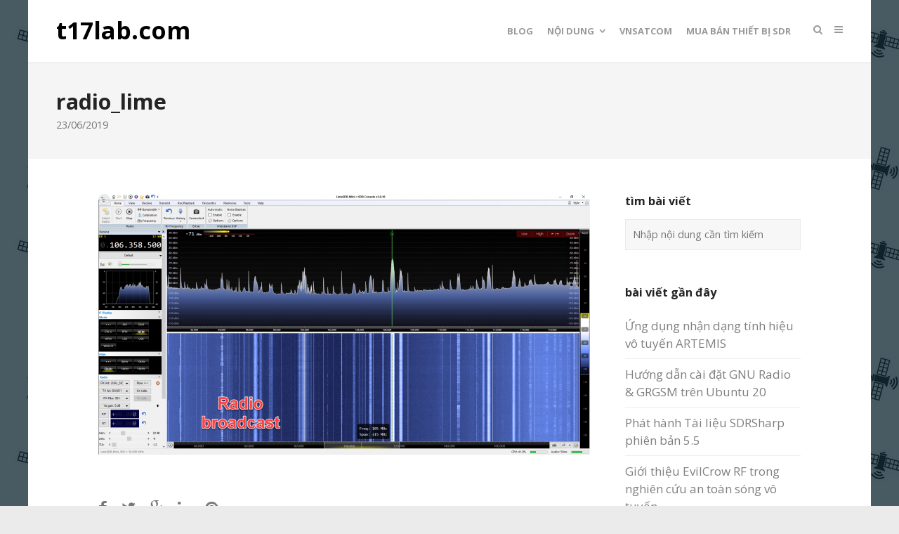

--- FILE ---
content_type: text/html; charset=UTF-8
request_url: https://www2.t17lab.com/blog/gioi-thieu-limesdr-mini/radio_lime/
body_size: 14107
content:


<!DOCTYPE html>
<html lang="en-US">
<head>
	<meta charset="UTF-8">
	<meta name="viewport" content="width=device-width, initial-scale=1">
	<meta name='robots' content='index, follow, max-image-preview:large, max-snippet:-1, max-video-preview:-1' />

	<!-- This site is optimized with the Yoast SEO plugin v26.8 - https://yoast.com/product/yoast-seo-wordpress/ -->
	<title>radio_lime - t17lab.com</title>
	<link rel="canonical" href="https://www2.t17lab.com/blog/gioi-thieu-limesdr-mini/radio_lime/" />
	<meta property="og:locale" content="en_US" />
	<meta property="og:type" content="article" />
	<meta property="og:title" content="radio_lime - t17lab.com" />
	<meta property="og:url" content="https://www2.t17lab.com/blog/gioi-thieu-limesdr-mini/radio_lime/" />
	<meta property="og:site_name" content="t17lab.com" />
	<meta property="og:image" content="https://www2.t17lab.com/blog/gioi-thieu-limesdr-mini/radio_lime" />
	<meta property="og:image:width" content="1920" />
	<meta property="og:image:height" content="1018" />
	<meta property="og:image:type" content="image/png" />
	<meta name="twitter:card" content="summary_large_image" />
	<script type="application/ld+json" class="yoast-schema-graph">{"@context":"https://schema.org","@graph":[{"@type":"WebPage","@id":"https://www2.t17lab.com/blog/gioi-thieu-limesdr-mini/radio_lime/","url":"https://www2.t17lab.com/blog/gioi-thieu-limesdr-mini/radio_lime/","name":"radio_lime - t17lab.com","isPartOf":{"@id":"https://www2.t17lab.com/#website"},"primaryImageOfPage":{"@id":"https://www2.t17lab.com/blog/gioi-thieu-limesdr-mini/radio_lime/#primaryimage"},"image":{"@id":"https://www2.t17lab.com/blog/gioi-thieu-limesdr-mini/radio_lime/#primaryimage"},"thumbnailUrl":"https://www2.t17lab.com/wp-content/uploads/2019/06/radio_lime.png","datePublished":"2019-06-23T05:54:26+00:00","breadcrumb":{"@id":"https://www2.t17lab.com/blog/gioi-thieu-limesdr-mini/radio_lime/#breadcrumb"},"inLanguage":"en-US","potentialAction":[{"@type":"ReadAction","target":["https://www2.t17lab.com/blog/gioi-thieu-limesdr-mini/radio_lime/"]}]},{"@type":"ImageObject","inLanguage":"en-US","@id":"https://www2.t17lab.com/blog/gioi-thieu-limesdr-mini/radio_lime/#primaryimage","url":"https://www2.t17lab.com/wp-content/uploads/2019/06/radio_lime.png","contentUrl":"https://www2.t17lab.com/wp-content/uploads/2019/06/radio_lime.png","width":1920,"height":1018},{"@type":"BreadcrumbList","@id":"https://www2.t17lab.com/blog/gioi-thieu-limesdr-mini/radio_lime/#breadcrumb","itemListElement":[{"@type":"ListItem","position":1,"name":"Home","item":"https://www2.t17lab.com/"},{"@type":"ListItem","position":2,"name":"Giới thiệu LimeSDR Mini","item":"https://www2.t17lab.com/blog/gioi-thieu-limesdr-mini/"},{"@type":"ListItem","position":3,"name":"radio_lime"}]},{"@type":"WebSite","@id":"https://www2.t17lab.com/#website","url":"https://www2.t17lab.com/","name":"t17lab.com","description":"T17 Laboratory","publisher":{"@id":"https://www2.t17lab.com/#organization"},"potentialAction":[{"@type":"SearchAction","target":{"@type":"EntryPoint","urlTemplate":"https://www2.t17lab.com/?s={search_term_string}"},"query-input":{"@type":"PropertyValueSpecification","valueRequired":true,"valueName":"search_term_string"}}],"inLanguage":"en-US"},{"@type":"Organization","@id":"https://www2.t17lab.com/#organization","name":"T17 Research Lab - T17lab.com","url":"https://www2.t17lab.com/","logo":{"@type":"ImageObject","inLanguage":"en-US","@id":"https://www2.t17lab.com/#/schema/logo/image/","url":"https://www2.t17lab.com/wp-content/uploads/2017/04/t17lab_social-e1491499704487.jpg","contentUrl":"https://www2.t17lab.com/wp-content/uploads/2017/04/t17lab_social-e1491499704487.jpg","width":800,"height":450,"caption":"T17 Research Lab - T17lab.com"},"image":{"@id":"https://www2.t17lab.com/#/schema/logo/image/"}}]}</script>
	<!-- / Yoast SEO plugin. -->


<link rel='dns-prefetch' href='//www2.t17lab.com' />
<link rel='dns-prefetch' href='//stats.wp.com' />
<link rel='dns-prefetch' href='//fonts.googleapis.com' />
<link rel="alternate" type="application/rss+xml" title="t17lab.com &raquo; Feed" href="https://www2.t17lab.com/feed/" />
<link rel="alternate" type="application/rss+xml" title="t17lab.com &raquo; Comments Feed" href="https://www2.t17lab.com/comments/feed/" />
<link rel="alternate" title="oEmbed (JSON)" type="application/json+oembed" href="https://www2.t17lab.com/wp-json/oembed/1.0/embed?url=https%3A%2F%2Fwww2.t17lab.com%2Fblog%2Fgioi-thieu-limesdr-mini%2Fradio_lime%2F" />
<link rel="alternate" title="oEmbed (XML)" type="text/xml+oembed" href="https://www2.t17lab.com/wp-json/oembed/1.0/embed?url=https%3A%2F%2Fwww2.t17lab.com%2Fblog%2Fgioi-thieu-limesdr-mini%2Fradio_lime%2F&#038;format=xml" />
<style id='wp-img-auto-sizes-contain-inline-css' type='text/css'>
img:is([sizes=auto i],[sizes^="auto," i]){contain-intrinsic-size:3000px 1500px}
/*# sourceURL=wp-img-auto-sizes-contain-inline-css */
</style>
<style id='wp-emoji-styles-inline-css' type='text/css'>

	img.wp-smiley, img.emoji {
		display: inline !important;
		border: none !important;
		box-shadow: none !important;
		height: 1em !important;
		width: 1em !important;
		margin: 0 0.07em !important;
		vertical-align: -0.1em !important;
		background: none !important;
		padding: 0 !important;
	}
/*# sourceURL=wp-emoji-styles-inline-css */
</style>
<style id='wp-block-library-inline-css' type='text/css'>
:root{--wp-block-synced-color:#7a00df;--wp-block-synced-color--rgb:122,0,223;--wp-bound-block-color:var(--wp-block-synced-color);--wp-editor-canvas-background:#ddd;--wp-admin-theme-color:#007cba;--wp-admin-theme-color--rgb:0,124,186;--wp-admin-theme-color-darker-10:#006ba1;--wp-admin-theme-color-darker-10--rgb:0,107,160.5;--wp-admin-theme-color-darker-20:#005a87;--wp-admin-theme-color-darker-20--rgb:0,90,135;--wp-admin-border-width-focus:2px}@media (min-resolution:192dpi){:root{--wp-admin-border-width-focus:1.5px}}.wp-element-button{cursor:pointer}:root .has-very-light-gray-background-color{background-color:#eee}:root .has-very-dark-gray-background-color{background-color:#313131}:root .has-very-light-gray-color{color:#eee}:root .has-very-dark-gray-color{color:#313131}:root .has-vivid-green-cyan-to-vivid-cyan-blue-gradient-background{background:linear-gradient(135deg,#00d084,#0693e3)}:root .has-purple-crush-gradient-background{background:linear-gradient(135deg,#34e2e4,#4721fb 50%,#ab1dfe)}:root .has-hazy-dawn-gradient-background{background:linear-gradient(135deg,#faaca8,#dad0ec)}:root .has-subdued-olive-gradient-background{background:linear-gradient(135deg,#fafae1,#67a671)}:root .has-atomic-cream-gradient-background{background:linear-gradient(135deg,#fdd79a,#004a59)}:root .has-nightshade-gradient-background{background:linear-gradient(135deg,#330968,#31cdcf)}:root .has-midnight-gradient-background{background:linear-gradient(135deg,#020381,#2874fc)}:root{--wp--preset--font-size--normal:16px;--wp--preset--font-size--huge:42px}.has-regular-font-size{font-size:1em}.has-larger-font-size{font-size:2.625em}.has-normal-font-size{font-size:var(--wp--preset--font-size--normal)}.has-huge-font-size{font-size:var(--wp--preset--font-size--huge)}.has-text-align-center{text-align:center}.has-text-align-left{text-align:left}.has-text-align-right{text-align:right}.has-fit-text{white-space:nowrap!important}#end-resizable-editor-section{display:none}.aligncenter{clear:both}.items-justified-left{justify-content:flex-start}.items-justified-center{justify-content:center}.items-justified-right{justify-content:flex-end}.items-justified-space-between{justify-content:space-between}.screen-reader-text{border:0;clip-path:inset(50%);height:1px;margin:-1px;overflow:hidden;padding:0;position:absolute;width:1px;word-wrap:normal!important}.screen-reader-text:focus{background-color:#ddd;clip-path:none;color:#444;display:block;font-size:1em;height:auto;left:5px;line-height:normal;padding:15px 23px 14px;text-decoration:none;top:5px;width:auto;z-index:100000}html :where(.has-border-color){border-style:solid}html :where([style*=border-top-color]){border-top-style:solid}html :where([style*=border-right-color]){border-right-style:solid}html :where([style*=border-bottom-color]){border-bottom-style:solid}html :where([style*=border-left-color]){border-left-style:solid}html :where([style*=border-width]){border-style:solid}html :where([style*=border-top-width]){border-top-style:solid}html :where([style*=border-right-width]){border-right-style:solid}html :where([style*=border-bottom-width]){border-bottom-style:solid}html :where([style*=border-left-width]){border-left-style:solid}html :where(img[class*=wp-image-]){height:auto;max-width:100%}:where(figure){margin:0 0 1em}html :where(.is-position-sticky){--wp-admin--admin-bar--position-offset:var(--wp-admin--admin-bar--height,0px)}@media screen and (max-width:600px){html :where(.is-position-sticky){--wp-admin--admin-bar--position-offset:0px}}

/*# sourceURL=wp-block-library-inline-css */
</style><style id='wp-block-code-inline-css' type='text/css'>
.wp-block-code{box-sizing:border-box}.wp-block-code code{
  /*!rtl:begin:ignore*/direction:ltr;display:block;font-family:inherit;overflow-wrap:break-word;text-align:initial;white-space:pre-wrap
  /*!rtl:end:ignore*/}
/*# sourceURL=https://www2.t17lab.com/wp-includes/blocks/code/style.min.css */
</style>
<style id='wp-block-paragraph-inline-css' type='text/css'>
.is-small-text{font-size:.875em}.is-regular-text{font-size:1em}.is-large-text{font-size:2.25em}.is-larger-text{font-size:3em}.has-drop-cap:not(:focus):first-letter{float:left;font-size:8.4em;font-style:normal;font-weight:100;line-height:.68;margin:.05em .1em 0 0;text-transform:uppercase}body.rtl .has-drop-cap:not(:focus):first-letter{float:none;margin-left:.1em}p.has-drop-cap.has-background{overflow:hidden}:root :where(p.has-background){padding:1.25em 2.375em}:where(p.has-text-color:not(.has-link-color)) a{color:inherit}p.has-text-align-left[style*="writing-mode:vertical-lr"],p.has-text-align-right[style*="writing-mode:vertical-rl"]{rotate:180deg}
/*# sourceURL=https://www2.t17lab.com/wp-includes/blocks/paragraph/style.min.css */
</style>
<style id='global-styles-inline-css' type='text/css'>
:root{--wp--preset--aspect-ratio--square: 1;--wp--preset--aspect-ratio--4-3: 4/3;--wp--preset--aspect-ratio--3-4: 3/4;--wp--preset--aspect-ratio--3-2: 3/2;--wp--preset--aspect-ratio--2-3: 2/3;--wp--preset--aspect-ratio--16-9: 16/9;--wp--preset--aspect-ratio--9-16: 9/16;--wp--preset--color--black: #000000;--wp--preset--color--cyan-bluish-gray: #abb8c3;--wp--preset--color--white: #ffffff;--wp--preset--color--pale-pink: #f78da7;--wp--preset--color--vivid-red: #cf2e2e;--wp--preset--color--luminous-vivid-orange: #ff6900;--wp--preset--color--luminous-vivid-amber: #fcb900;--wp--preset--color--light-green-cyan: #7bdcb5;--wp--preset--color--vivid-green-cyan: #00d084;--wp--preset--color--pale-cyan-blue: #8ed1fc;--wp--preset--color--vivid-cyan-blue: #0693e3;--wp--preset--color--vivid-purple: #9b51e0;--wp--preset--gradient--vivid-cyan-blue-to-vivid-purple: linear-gradient(135deg,rgb(6,147,227) 0%,rgb(155,81,224) 100%);--wp--preset--gradient--light-green-cyan-to-vivid-green-cyan: linear-gradient(135deg,rgb(122,220,180) 0%,rgb(0,208,130) 100%);--wp--preset--gradient--luminous-vivid-amber-to-luminous-vivid-orange: linear-gradient(135deg,rgb(252,185,0) 0%,rgb(255,105,0) 100%);--wp--preset--gradient--luminous-vivid-orange-to-vivid-red: linear-gradient(135deg,rgb(255,105,0) 0%,rgb(207,46,46) 100%);--wp--preset--gradient--very-light-gray-to-cyan-bluish-gray: linear-gradient(135deg,rgb(238,238,238) 0%,rgb(169,184,195) 100%);--wp--preset--gradient--cool-to-warm-spectrum: linear-gradient(135deg,rgb(74,234,220) 0%,rgb(151,120,209) 20%,rgb(207,42,186) 40%,rgb(238,44,130) 60%,rgb(251,105,98) 80%,rgb(254,248,76) 100%);--wp--preset--gradient--blush-light-purple: linear-gradient(135deg,rgb(255,206,236) 0%,rgb(152,150,240) 100%);--wp--preset--gradient--blush-bordeaux: linear-gradient(135deg,rgb(254,205,165) 0%,rgb(254,45,45) 50%,rgb(107,0,62) 100%);--wp--preset--gradient--luminous-dusk: linear-gradient(135deg,rgb(255,203,112) 0%,rgb(199,81,192) 50%,rgb(65,88,208) 100%);--wp--preset--gradient--pale-ocean: linear-gradient(135deg,rgb(255,245,203) 0%,rgb(182,227,212) 50%,rgb(51,167,181) 100%);--wp--preset--gradient--electric-grass: linear-gradient(135deg,rgb(202,248,128) 0%,rgb(113,206,126) 100%);--wp--preset--gradient--midnight: linear-gradient(135deg,rgb(2,3,129) 0%,rgb(40,116,252) 100%);--wp--preset--font-size--small: 13px;--wp--preset--font-size--medium: 20px;--wp--preset--font-size--large: 36px;--wp--preset--font-size--x-large: 42px;--wp--preset--spacing--20: 0.44rem;--wp--preset--spacing--30: 0.67rem;--wp--preset--spacing--40: 1rem;--wp--preset--spacing--50: 1.5rem;--wp--preset--spacing--60: 2.25rem;--wp--preset--spacing--70: 3.38rem;--wp--preset--spacing--80: 5.06rem;--wp--preset--shadow--natural: 6px 6px 9px rgba(0, 0, 0, 0.2);--wp--preset--shadow--deep: 12px 12px 50px rgba(0, 0, 0, 0.4);--wp--preset--shadow--sharp: 6px 6px 0px rgba(0, 0, 0, 0.2);--wp--preset--shadow--outlined: 6px 6px 0px -3px rgb(255, 255, 255), 6px 6px rgb(0, 0, 0);--wp--preset--shadow--crisp: 6px 6px 0px rgb(0, 0, 0);}:where(.is-layout-flex){gap: 0.5em;}:where(.is-layout-grid){gap: 0.5em;}body .is-layout-flex{display: flex;}.is-layout-flex{flex-wrap: wrap;align-items: center;}.is-layout-flex > :is(*, div){margin: 0;}body .is-layout-grid{display: grid;}.is-layout-grid > :is(*, div){margin: 0;}:where(.wp-block-columns.is-layout-flex){gap: 2em;}:where(.wp-block-columns.is-layout-grid){gap: 2em;}:where(.wp-block-post-template.is-layout-flex){gap: 1.25em;}:where(.wp-block-post-template.is-layout-grid){gap: 1.25em;}.has-black-color{color: var(--wp--preset--color--black) !important;}.has-cyan-bluish-gray-color{color: var(--wp--preset--color--cyan-bluish-gray) !important;}.has-white-color{color: var(--wp--preset--color--white) !important;}.has-pale-pink-color{color: var(--wp--preset--color--pale-pink) !important;}.has-vivid-red-color{color: var(--wp--preset--color--vivid-red) !important;}.has-luminous-vivid-orange-color{color: var(--wp--preset--color--luminous-vivid-orange) !important;}.has-luminous-vivid-amber-color{color: var(--wp--preset--color--luminous-vivid-amber) !important;}.has-light-green-cyan-color{color: var(--wp--preset--color--light-green-cyan) !important;}.has-vivid-green-cyan-color{color: var(--wp--preset--color--vivid-green-cyan) !important;}.has-pale-cyan-blue-color{color: var(--wp--preset--color--pale-cyan-blue) !important;}.has-vivid-cyan-blue-color{color: var(--wp--preset--color--vivid-cyan-blue) !important;}.has-vivid-purple-color{color: var(--wp--preset--color--vivid-purple) !important;}.has-black-background-color{background-color: var(--wp--preset--color--black) !important;}.has-cyan-bluish-gray-background-color{background-color: var(--wp--preset--color--cyan-bluish-gray) !important;}.has-white-background-color{background-color: var(--wp--preset--color--white) !important;}.has-pale-pink-background-color{background-color: var(--wp--preset--color--pale-pink) !important;}.has-vivid-red-background-color{background-color: var(--wp--preset--color--vivid-red) !important;}.has-luminous-vivid-orange-background-color{background-color: var(--wp--preset--color--luminous-vivid-orange) !important;}.has-luminous-vivid-amber-background-color{background-color: var(--wp--preset--color--luminous-vivid-amber) !important;}.has-light-green-cyan-background-color{background-color: var(--wp--preset--color--light-green-cyan) !important;}.has-vivid-green-cyan-background-color{background-color: var(--wp--preset--color--vivid-green-cyan) !important;}.has-pale-cyan-blue-background-color{background-color: var(--wp--preset--color--pale-cyan-blue) !important;}.has-vivid-cyan-blue-background-color{background-color: var(--wp--preset--color--vivid-cyan-blue) !important;}.has-vivid-purple-background-color{background-color: var(--wp--preset--color--vivid-purple) !important;}.has-black-border-color{border-color: var(--wp--preset--color--black) !important;}.has-cyan-bluish-gray-border-color{border-color: var(--wp--preset--color--cyan-bluish-gray) !important;}.has-white-border-color{border-color: var(--wp--preset--color--white) !important;}.has-pale-pink-border-color{border-color: var(--wp--preset--color--pale-pink) !important;}.has-vivid-red-border-color{border-color: var(--wp--preset--color--vivid-red) !important;}.has-luminous-vivid-orange-border-color{border-color: var(--wp--preset--color--luminous-vivid-orange) !important;}.has-luminous-vivid-amber-border-color{border-color: var(--wp--preset--color--luminous-vivid-amber) !important;}.has-light-green-cyan-border-color{border-color: var(--wp--preset--color--light-green-cyan) !important;}.has-vivid-green-cyan-border-color{border-color: var(--wp--preset--color--vivid-green-cyan) !important;}.has-pale-cyan-blue-border-color{border-color: var(--wp--preset--color--pale-cyan-blue) !important;}.has-vivid-cyan-blue-border-color{border-color: var(--wp--preset--color--vivid-cyan-blue) !important;}.has-vivid-purple-border-color{border-color: var(--wp--preset--color--vivid-purple) !important;}.has-vivid-cyan-blue-to-vivid-purple-gradient-background{background: var(--wp--preset--gradient--vivid-cyan-blue-to-vivid-purple) !important;}.has-light-green-cyan-to-vivid-green-cyan-gradient-background{background: var(--wp--preset--gradient--light-green-cyan-to-vivid-green-cyan) !important;}.has-luminous-vivid-amber-to-luminous-vivid-orange-gradient-background{background: var(--wp--preset--gradient--luminous-vivid-amber-to-luminous-vivid-orange) !important;}.has-luminous-vivid-orange-to-vivid-red-gradient-background{background: var(--wp--preset--gradient--luminous-vivid-orange-to-vivid-red) !important;}.has-very-light-gray-to-cyan-bluish-gray-gradient-background{background: var(--wp--preset--gradient--very-light-gray-to-cyan-bluish-gray) !important;}.has-cool-to-warm-spectrum-gradient-background{background: var(--wp--preset--gradient--cool-to-warm-spectrum) !important;}.has-blush-light-purple-gradient-background{background: var(--wp--preset--gradient--blush-light-purple) !important;}.has-blush-bordeaux-gradient-background{background: var(--wp--preset--gradient--blush-bordeaux) !important;}.has-luminous-dusk-gradient-background{background: var(--wp--preset--gradient--luminous-dusk) !important;}.has-pale-ocean-gradient-background{background: var(--wp--preset--gradient--pale-ocean) !important;}.has-electric-grass-gradient-background{background: var(--wp--preset--gradient--electric-grass) !important;}.has-midnight-gradient-background{background: var(--wp--preset--gradient--midnight) !important;}.has-small-font-size{font-size: var(--wp--preset--font-size--small) !important;}.has-medium-font-size{font-size: var(--wp--preset--font-size--medium) !important;}.has-large-font-size{font-size: var(--wp--preset--font-size--large) !important;}.has-x-large-font-size{font-size: var(--wp--preset--font-size--x-large) !important;}
/*# sourceURL=global-styles-inline-css */
</style>

<style id='classic-theme-styles-inline-css' type='text/css'>
/*! This file is auto-generated */
.wp-block-button__link{color:#fff;background-color:#32373c;border-radius:9999px;box-shadow:none;text-decoration:none;padding:calc(.667em + 2px) calc(1.333em + 2px);font-size:1.125em}.wp-block-file__button{background:#32373c;color:#fff;text-decoration:none}
/*# sourceURL=/wp-includes/css/classic-themes.min.css */
</style>
<link rel='stylesheet' id='create-fonts-css' href='//fonts.googleapis.com/css?family=Montserrat%3A400%2C700%7COpen+Sans%3A300%2C400%2C700%2C300italic%2C400italic%2C700italic&#038;subset=latin%2Clatin-ext' type='text/css' media='all' />
<link rel='stylesheet' id='spba-animate-css' href='https://www2.t17lab.com/wp-content/themes/themetrust-create/css/animate.min.css?ver=1.0' type='text/css' media='all' />
<link rel='stylesheet' id='jquery-background-video-css' href='https://www2.t17lab.com/wp-content/themes/themetrust-create/css/jquery.background-video.css?ver=6.9' type='text/css' media='all' />
<link rel='stylesheet' id='so_video_background-css' href='https://www2.t17lab.com/wp-content/themes/themetrust-create/css/so_video_background.css?ver=6.9' type='text/css' media='all' />
<link rel='stylesheet' id='create-style-css' href='https://www2.t17lab.com/wp-content/themes/themetrust-create/style.css?ver=5' type='text/css' media='all' />
<link rel='stylesheet' id='create-owl-carousel-css' href='https://www2.t17lab.com/wp-content/themes/themetrust-create/css/owl.carousel.css?ver=1.3.3' type='text/css' media='all' />
<link rel='stylesheet' id='create-owl-theme-css' href='https://www2.t17lab.com/wp-content/themes/themetrust-create/css/owl.theme.css?ver=1.3.3' type='text/css' media='all' />
<link rel='stylesheet' id='create-prettyphoto-css' href='https://www2.t17lab.com/wp-content/themes/themetrust-create/css/prettyPhoto.css?ver=3.1.6' type='text/css' media='all' />
<link rel='stylesheet' id='superfish-css' href='https://www2.t17lab.com/wp-content/themes/themetrust-create/css/superfish.css?ver=1.7.5' type='text/css' media='all' />
<link rel='stylesheet' id='create-font-awesome-css' href='https://www2.t17lab.com/wp-content/themes/themetrust-create/css/font-awesome.min.css?ver=4.0.3' type='text/css' media='all' />
<script type="text/javascript" src="https://www2.t17lab.com/wp-includes/js/jquery/jquery.min.js?ver=3.7.1" id="jquery-core-js"></script>
<script type="text/javascript" src="https://www2.t17lab.com/wp-includes/js/jquery/jquery-migrate.min.js?ver=3.4.1" id="jquery-migrate-js"></script>
<script type="text/javascript" src="https://www2.t17lab.com/wp-content/themes/themetrust-create/js/imagesloaded.js?ver=3.1.6" id="create-imagesloaded-js"></script>
<link rel="https://api.w.org/" href="https://www2.t17lab.com/wp-json/" /><link rel="alternate" title="JSON" type="application/json" href="https://www2.t17lab.com/wp-json/wp/v2/media/2830" /><link rel="EditURI" type="application/rsd+xml" title="RSD" href="https://www2.t17lab.com/xmlrpc.php?rsd" />
<meta name="generator" content="WordPress 6.9" />
<link rel='shortlink' href='https://www2.t17lab.com/?p=2830' />
	<style>img#wpstats{display:none}</style>
							<link rel="shortcut icon" href="https://www2.t17lab.com/wp-content/uploads/2018/11/favicon-96x96.png" />
		
		<!--[if IE 8]>
		<link rel="stylesheet" href="https://www2.t17lab.com/wp-content/themes/themetrust-create/css/ie8.css" type="text/css" media="screen" />
		<![endif]-->
		<!--[if IE]><script src="http://html5shiv.googlecode.com/svn/trunk/html5.js"></script><![endif]-->

		
		<style>

							body #primary header.main .inner { text-align: left; }
			
			
			
			
						.entry-content a, .entry-content a:visited { color: #0033aa; }
			
			
			
			
			
						#site-header.sticky, #site-header.sticky .header-search { background-color: #2a4849; }
			
			
			
			
			
			
							#site-header.sticky .header-search *,
				#site-header.sticky #search-toggle-close,
				.sticky .main-nav ul li,
				.sticky .secondary-nav span,
				.sticky .secondary-nav a { color: #ffffff !important; }
			
			
			
			
			
			
							.main-nav ul.sf-menu li ul { background-color: #2a4849; }
			
							.main-nav ul ul li, .sticky .main-nav ul ul li { color: #ffffff !important; }
			
			
			
			
			
			
			
			
							#scroll-to-top { background-color: #fde134; }
			
							#scroll-to-top { color: #383838; }
			
			
			
			
			
			
			
			

		
			
							#site-header.main.light #logo .site-title img { max-width: 70px; }
			
							#logo .site-title.sticky img { max-width: 75px; }
			
			
			
		
			
			
			
		
			
			
			
		
		
		</style>

					
					<style type="text/css">p { 
						 font-size: 17px;					}</style>

									
					<style type="text/css">li { 
						 font-size: 17px;					}</style>

				<style type="text/css" id="custom-background-css">
body.custom-background { background-image: url("https://www2.t17lab.com/wp-content/uploads/2019/05/1737314.png"); background-position: left top; background-size: auto; background-repeat: repeat; background-attachment: scroll; }
</style>
	<link rel="icon" href="https://www2.t17lab.com/wp-content/uploads/2017/08/8ead59_5436e1039cb2444e8c242445ab3bba8ac.jpg" sizes="32x32" />
<link rel="icon" href="https://www2.t17lab.com/wp-content/uploads/2017/08/8ead59_5436e1039cb2444e8c242445ab3bba8ac.jpg" sizes="192x192" />
<link rel="apple-touch-icon" href="https://www2.t17lab.com/wp-content/uploads/2017/08/8ead59_5436e1039cb2444e8c242445ab3bba8ac.jpg" />
<meta name="msapplication-TileImage" content="https://www2.t17lab.com/wp-content/uploads/2017/08/8ead59_5436e1039cb2444e8c242445ab3bba8ac.jpg" />

</head>

<body class="attachment wp-singular attachment-template-default single single-attachment postid-2830 attachmentid-2830 attachment-png custom-background wp-theme-themetrust-create chrome osx boxed top-header inline-header sticky-header">
		
		<!-- Slide Panel -->
	<div id="slide-panel">
		<div class="hidden-scroll">
			<div class="inner has-mobile-menu">
				<nav id="slide-main-menu" class="menu-main-container"><ul id="menu-main" class="collapse sidebar"><li id="menu-item-3119" class="menu-item menu-item-type-post_type menu-item-object-page menu-item-3119"><a href="https://www2.t17lab.com/blog/">Blog</a></li>
<li id="menu-item-3104" class="menu-item menu-item-type-custom menu-item-object-custom menu-item-has-children menu-item-3104"><a href="#">Nội dung</a>
<ul class="sub-menu">
	<li id="menu-item-3109" class="menu-item menu-item-type-custom menu-item-object-custom menu-item-has-children menu-item-3109"><a href="#">Bài viết chuyên đề</a>
	<ul class="sub-menu">
		<li id="menu-item-3105" class="menu-item menu-item-type-post_type menu-item-object-post menu-item-3105"><a href="https://www2.t17lab.com/blog/tong-quan-software-defined-radio-sdr/">Tổng quan software defined radio (SDR)</a></li>
		<li id="menu-item-3106" class="menu-item menu-item-type-taxonomy menu-item-object-post_tag menu-item-3106"><a href="https://www2.t17lab.com/blog/tag/ads-b/">Vô tuyến hàng không</a></li>
		<li id="menu-item-3107" class="menu-item menu-item-type-taxonomy menu-item-object-post_tag menu-item-3107"><a href="https://www2.t17lab.com/blog/tag/gsm/">Mạng viễn thông GSM</a></li>
		<li id="menu-item-3108" class="menu-item menu-item-type-taxonomy menu-item-object-post_tag menu-item-3108"><a href="https://www2.t17lab.com/blog/tag/phan-mem-sdr/">Phần mềm SDR</a></li>
	</ul>
</li>
	<li id="menu-item-3110" class="menu-item menu-item-type-custom menu-item-object-custom menu-item-has-children menu-item-3110"><a href="#">Tài liệu &#8211; Phần mềm</a>
	<ul class="sub-menu">
		<li id="menu-item-3382" class="menu-item menu-item-type-custom menu-item-object-custom menu-item-3382"><a href="https://gitlab.com/t17lab/">Gitlab</a></li>
		<li id="menu-item-3111" class="menu-item menu-item-type-custom menu-item-object-custom menu-item-3111"><a href="https://node1.t17lab.com/s/WF9RZReT8tRKjxo">Tài liệu</a></li>
		<li id="menu-item-3112" class="menu-item menu-item-type-custom menu-item-object-custom menu-item-3112"><a href="https://node1.t17lab.com/s/WF9RZReT8tRKjxo?path=%2FSDR%2Ftools">Phần mềm</a></li>
		<li id="menu-item-3113" class="menu-item menu-item-type-post_type menu-item-object-page menu-item-3113"><a href="https://www2.t17lab.com/preference/">Nguồn tham khảo</a></li>
	</ul>
</li>
	<li id="menu-item-3117" class="menu-item menu-item-type-custom menu-item-object-custom menu-item-has-children menu-item-3117"><a href="#">Thông tin</a>
	<ul class="sub-menu">
		<li id="menu-item-3118" class="menu-item menu-item-type-post_type menu-item-object-page menu-item-3118"><a href="https://www2.t17lab.com/projects/">Dự án</a></li>
	</ul>
</li>
</ul>
</li>
<li id="menu-item-3120" class="menu-item menu-item-type-custom menu-item-object-custom menu-item-3120"><a target="_blank" href="https://vnsatcom.t17lab.com/">VNSATCOM</a></li>
<li id="menu-item-3114" class="menu-item menu-item-type-post_type menu-item-object-page menu-item-3114"><a href="https://www2.t17lab.com/mua-ban-thiet-bi-sdr/">Mua bán thiết bị SDR</a></li>
</ul></nav>
				<nav id="slide-mobile-menu" class="menu-main-container"><ul id="menu-main-1" class="collapse sidebar"><li class="menu-item menu-item-type-post_type menu-item-object-page menu-item-3119"><a href="https://www2.t17lab.com/blog/">Blog</a></li>
<li class="menu-item menu-item-type-custom menu-item-object-custom menu-item-has-children menu-item-3104"><a href="#">Nội dung</a>
<ul class="sub-menu">
	<li class="menu-item menu-item-type-custom menu-item-object-custom menu-item-has-children menu-item-3109"><a href="#">Bài viết chuyên đề</a>
	<ul class="sub-menu">
		<li class="menu-item menu-item-type-post_type menu-item-object-post menu-item-3105"><a href="https://www2.t17lab.com/blog/tong-quan-software-defined-radio-sdr/">Tổng quan software defined radio (SDR)</a></li>
		<li class="menu-item menu-item-type-taxonomy menu-item-object-post_tag menu-item-3106"><a href="https://www2.t17lab.com/blog/tag/ads-b/">Vô tuyến hàng không</a></li>
		<li class="menu-item menu-item-type-taxonomy menu-item-object-post_tag menu-item-3107"><a href="https://www2.t17lab.com/blog/tag/gsm/">Mạng viễn thông GSM</a></li>
		<li class="menu-item menu-item-type-taxonomy menu-item-object-post_tag menu-item-3108"><a href="https://www2.t17lab.com/blog/tag/phan-mem-sdr/">Phần mềm SDR</a></li>
	</ul>
</li>
	<li class="menu-item menu-item-type-custom menu-item-object-custom menu-item-has-children menu-item-3110"><a href="#">Tài liệu &#8211; Phần mềm</a>
	<ul class="sub-menu">
		<li class="menu-item menu-item-type-custom menu-item-object-custom menu-item-3382"><a href="https://gitlab.com/t17lab/">Gitlab</a></li>
		<li class="menu-item menu-item-type-custom menu-item-object-custom menu-item-3111"><a href="https://node1.t17lab.com/s/WF9RZReT8tRKjxo">Tài liệu</a></li>
		<li class="menu-item menu-item-type-custom menu-item-object-custom menu-item-3112"><a href="https://node1.t17lab.com/s/WF9RZReT8tRKjxo?path=%2FSDR%2Ftools">Phần mềm</a></li>
		<li class="menu-item menu-item-type-post_type menu-item-object-page menu-item-3113"><a href="https://www2.t17lab.com/preference/">Nguồn tham khảo</a></li>
	</ul>
</li>
	<li class="menu-item menu-item-type-custom menu-item-object-custom menu-item-has-children menu-item-3117"><a href="#">Thông tin</a>
	<ul class="sub-menu">
		<li class="menu-item menu-item-type-post_type menu-item-object-page menu-item-3118"><a href="https://www2.t17lab.com/projects/">Dự án</a></li>
	</ul>
</li>
</ul>
</li>
<li class="menu-item menu-item-type-custom menu-item-object-custom menu-item-3120"><a target="_blank" href="https://vnsatcom.t17lab.com/">VNSATCOM</a></li>
<li class="menu-item menu-item-type-post_type menu-item-object-page menu-item-3114"><a href="https://www2.t17lab.com/mua-ban-thiet-bi-sdr/">Mua bán thiết bị SDR</a></li>
</ul></nav>
											</div><!-- .inner -->
		</div>
		<span id="menu-toggle-close" class="menu-toggle right close slide" data-target="slide-panel"><span></span></span>
	</div><!-- /slide-panel-->
	

<div id="site-wrap">
<div id="main-container">
							<header id="site-header" class="main ">
								<div id="header-search" class="header-search">
					<div class="inside">
						<div class="form-wrap">
						<form role="search" method="get" id="searchform" class="searchform clear" action="https://www2.t17lab.com/">
														<input type="text" placeholder="Nhập nội dung cần tìm kiếm" name="s" id="s" />
							<span id="search-toggle-close" class="search-toggle right close" data-target="header-search" ></span>
						</form>

						</div>
					</div>
				</div>
								<div class="inside logo-and-nav clearfix">

															
					<div id="logo" class="">
											<h2 class="site-title"><a href="https://www2.t17lab.com">t17lab.com</a></h2>
					
											<h2 class="site-title sticky"><a href="https://www2.t17lab.com">t17lab.com</a></h2>
										</div>

					
					<div class="nav-holder">

						<div class="main-nav clearfix">
						<ul id="menu-main-2" class="main-menu sf-menu"><li class="menu-item menu-item-type-post_type menu-item-object-page menu-item-3119 depth-0"><a href="https://www2.t17lab.com/blog/" class="link link-depth-0"><span>Blog</span></a></li>
<li class="menu-item menu-item-type-custom menu-item-object-custom menu-item-has-children menu-item-3104 depth-0 mega-menu col-3 natural right"><a href="#" class="link link-depth-0"><span>Nội dung</span></a>
<ul class="sub-menu">
	<li class="menu-item menu-item-type-custom menu-item-object-custom menu-item-has-children menu-item-3109 depth-1 col-md-4"><a href="#" class="link link-depth-1 title"><span>Bài viết chuyên đề</span></a>
	<ul class="sub-menu">
		<li class="menu-item menu-item-type-post_type menu-item-object-post menu-item-3105 depth-2"><a href="https://www2.t17lab.com/blog/tong-quan-software-defined-radio-sdr/" class="link link-depth-2"><span>Tổng quan software defined radio (SDR)</span></a></li>
		<li class="menu-item menu-item-type-taxonomy menu-item-object-post_tag menu-item-3106 depth-2"><a href="https://www2.t17lab.com/blog/tag/ads-b/" class="link link-depth-2"><span>Vô tuyến hàng không</span></a></li>
		<li class="menu-item menu-item-type-taxonomy menu-item-object-post_tag menu-item-3107 depth-2"><a href="https://www2.t17lab.com/blog/tag/gsm/" class="link link-depth-2"><span>Mạng viễn thông GSM</span></a></li>
		<li class="menu-item menu-item-type-taxonomy menu-item-object-post_tag menu-item-3108 depth-2"><a href="https://www2.t17lab.com/blog/tag/phan-mem-sdr/" class="link link-depth-2"><span>Phần mềm SDR</span></a></li>
	</ul>
</li>
	<li class="menu-item menu-item-type-custom menu-item-object-custom menu-item-has-children menu-item-3110 depth-1 col-md-4"><a href="#" class="link link-depth-1 title"><span>Tài liệu &#8211; Phần mềm</span></a>
	<ul class="sub-menu">
		<li class="menu-item menu-item-type-custom menu-item-object-custom menu-item-3382 depth-2"><a href="https://gitlab.com/t17lab/" class="link link-depth-2"><span>Gitlab</span></a></li>
		<li class="menu-item menu-item-type-custom menu-item-object-custom menu-item-3111 depth-2"><a href="https://node1.t17lab.com/s/WF9RZReT8tRKjxo" class="link link-depth-2"><span>Tài liệu</span></a></li>
		<li class="menu-item menu-item-type-custom menu-item-object-custom menu-item-3112 depth-2"><a href="https://node1.t17lab.com/s/WF9RZReT8tRKjxo?path=%2FSDR%2Ftools" class="link link-depth-2"><span>Phần mềm</span></a></li>
		<li class="menu-item menu-item-type-post_type menu-item-object-page menu-item-3113 depth-2"><a href="https://www2.t17lab.com/preference/" class="link link-depth-2"><span>Nguồn tham khảo</span></a></li>
	</ul>
</li>
	<li class="menu-item menu-item-type-custom menu-item-object-custom menu-item-has-children menu-item-3117 depth-1 col-md-4"><a href="#" class="link link-depth-1 title"><span>Thông tin</span></a>
	<ul class="sub-menu">
		<li class="menu-item menu-item-type-post_type menu-item-object-page menu-item-3118 depth-2"><a href="https://www2.t17lab.com/projects/" class="link link-depth-2"><span>Dự án</span></a></li>
	</ul>
</li>
</ul>
</li>
<li class="menu-item menu-item-type-custom menu-item-object-custom menu-item-3120 depth-0"><a target="_blank" href="https://vnsatcom.t17lab.com/" class="link link-depth-0"><span>VNSATCOM</span></a></li>
<li class="menu-item menu-item-type-post_type menu-item-object-page menu-item-3114 depth-0"><a href="https://www2.t17lab.com/mua-ban-thiet-bi-sdr/" class="link link-depth-0"><span>Mua bán thiết bị SDR</span></a></li>
</ul>						</div>

						<div class="secondary-nav clearfix">

							
														<span id="search-toggle-open" class="search-toggle right open" data-target="header-search" ></span>
							
							<span id="menu-toggle-open" class="menu-toggle right open slide constant" data-target="slide-menu" ></span>


						</div>
					</div>

				</div>

			</header><!-- #site-header -->
						<div id="middle">
	<div id="primary" class="content-area blog">
		
		<header class="main entry-header " >
			<div class="inner">
			<div class="title">	
							
				<h1 class="entry-title">radio_lime</h1>					<span class="meta ">
						<span>23/06/2019</span>					</span>
						</div>
			</div><!-- .inner -->
		</header><!-- .entry-header -->
		
		<main id="main" class="site-main" role="main">
			<div class="body-wrap clear">
			
			<article id="post-2830" class="content-main post-2830 attachment type-attachment status-inherit hentry">
				<span class="entry-title" style="display: none;">radio_lime</span><span class="vcard" style="display: none;"><span class="fn"><a href="https://www2.t17lab.com/blog/author/t17lab/" title="Posts by t17lab" rel="author">t17lab</a></span></span><span class="updated" style="display:none;">2019-06-23T12:54:26+07:00</span>				
	
		<div class="entry-content">
						
			<p class="attachment"><a href='https://www2.t17lab.com/wp-content/uploads/2019/06/radio_lime.png'><img fetchpriority="high" decoding="async" width="700" height="371" src="https://www2.t17lab.com/wp-content/uploads/2019/06/radio_lime-700x371.png" class="attachment-medium size-medium" alt="" srcset="https://www2.t17lab.com/wp-content/uploads/2019/06/radio_lime-700x371.png 700w, https://www2.t17lab.com/wp-content/uploads/2019/06/radio_lime-150x80.png 150w, https://www2.t17lab.com/wp-content/uploads/2019/06/radio_lime-768x407.png 768w, https://www2.t17lab.com/wp-content/uploads/2019/06/radio_lime-1024x543.png 1024w, https://www2.t17lab.com/wp-content/uploads/2019/06/radio_lime.png 1920w" sizes="(max-width: 700px) 100vw, 700px" /></a></p>
					</div><!-- .entry-content -->
	
				
				<footer class="post-nav">
					<div class="social-sharing"><ul><li class="facebook-share"><a title="Share on Facebook" href="#" onclick="window.open('http://www.facebook.com/sharer.php?s=100&amp;p[title]=radio_lime&amp;p[summary]=&amp;p[url]=https%3A%2F%2Fwww2.t17lab.com%2Fblog%2Fgioi-thieu-limesdr-mini%2Fradio_lime%2F&amp;p[images][0]=https://www2.t17lab.com/wp-content/uploads/2019/06/radio_lime.png', 'sharer', 'toolbar=0,status=0,width=620,height=280');"><i class="fa fa-facebook"></i></a></li><li class="twitter-share"><a href="#" title="Share on Twitter" onclick="popUp=window.open('http://twitter.com/home?status=https%3A%2F%2Fwww2.t17lab.com%2Fblog%2Fgioi-thieu-limesdr-mini%2Fradio_lime%2F', 'popupwindow', 'scrollbars=yes,width=800,height=400');popUp.focus();return false;"><i class="fa fa-twitter"></i></a></li><li  class="google-share"><a href="#" title="Share on Google+" onclick="popUp=window.open('https://plus.google.com/share?url=https%3A%2F%2Fwww2.t17lab.com%2Fblog%2Fgioi-thieu-limesdr-mini%2Fradio_lime%2F', 'popupwindow', 'scrollbars=yes,width=800,height=400');popUp.focus();return false"><i class="fa fa-google-plus"></i></a></li><li  class="linkedin-share"><a href="#" class="Share on LinkedIn" onclick="popUp=window.open('http://linkedin.com/shareArticle?mini=true&amp;url=https%3A%2F%2Fwww2.t17lab.com%2Fblog%2Fgioi-thieu-limesdr-mini%2Fradio_lime%2F&amp;title=radio_lime', 'popupwindow', 'scrollbars=yes,width=800,height=400');popUp.focus();return false"><i class="fa fa-linkedin"></i></a></li><li  class="pinterest-share"><a href="#" title="Share on Pinterest" onclick="popUp=window.open('http://pinterest.com/pin/create/button/?url=https%3A%2F%2Fwww2.t17lab.com%2Fblog%2Fgioi-thieu-limesdr-mini%2Fradio_lime%2F&amp;description=radio_lime&amp;media=https%3A%2F%2Fwww2.t17lab.com%2Fwp-content%2Fuploads%2F2019%2F06%2Fradio_lime.png', 'popupwindow', 'scrollbars=yes,width=800,height=400');popUp.focus();return false"><i class="fa fa-pinterest"></i></a></li></ul></div>				
							<nav class="navigation post-navigation" role="navigation">
			<h1 class="screen-reader-text">Post navigation</h1>

			<div class="nav-links clear">
				<div class="nav-previous"><a href="https://www2.t17lab.com/blog/gioi-thieu-limesdr-mini/" rel="prev">Giới thiệu LimeSDR Mini <span class="meta-nav">&rarr;</span></a></div>			</div>
			<div class="clear"></div>
			<!-- .nav-links -->
		</nav><!-- .navigation -->
						
				</footer>
				
				
			</article><!-- #post-## -->
			
			
<aside class="sidebar">
	<div id="search-2" class="widget-box widget widget_search"><div class="inside"><h3 class="widget-title">tìm bài viết</h3>
<form method="get" id="searchform"   action="https://www2.t17lab.com/">
<input type="text" class="search" placeholder="Nhập nội dung cần tìm kiếm" name="s" id="s" />
<input type="hidden" id="searchsubmit" />
</form></div></div>
		<div id="recent-posts-2" class="widget-box widget widget_recent_entries"><div class="inside">
		<h3 class="widget-title">bài viết gần đây</h3>
		<ul>
											<li>
					<a href="https://www2.t17lab.com/blog/ung-dung-nhan-dang-tinh-hieu-vo-tuyen-artemis/">Ứng dụng nhận dạng tính hiệu vô tuyến ARTEMIS</a>
									</li>
											<li>
					<a href="https://www2.t17lab.com/blog/huong-dan-cai-dat-gnu-radio-grgsm-tren-ubuntu-20/">Hướng dẫn cài đặt GNU Radio &#038; GRGSM trên Ubuntu 20</a>
									</li>
											<li>
					<a href="https://www2.t17lab.com/blog/phat-hanh-tai-lieu-sdrsharp-phien-ban-5-5/">Phát hành Tài liệu SDRSharp phiên bản 5.5</a>
									</li>
											<li>
					<a href="https://www2.t17lab.com/blog/gioi-thieu-evilcrow-rf-trong-nghien-cuu-an-toan-song-vo-tuyen/">Giới thiệu EvilCrow RF trong nghiên cứu an toàn sóng vô tuyến</a>
									</li>
											<li>
					<a href="https://www2.t17lab.com/blog/tan-cong-may-tinh-su-dung-teensy-hid/">Tấn công máy tính sử dụng Teensy HID</a>
									</li>
											<li>
					<a href="https://www2.t17lab.com/blog/huong-dan-jailbreak-iphone-bang-unc0ver/">Hướng dẫn jailbreak IPhone bằng Unc0ver</a>
									</li>
											<li>
					<a href="https://www2.t17lab.com/blog/huong-dan-jailbreak-iphone-bang-checkra1n/">Hướng dẫn jailbreak IPhone bằng checkra1n</a>
									</li>
											<li>
					<a href="https://www2.t17lab.com/blog/can-nhieu-do-he-thong-may-phat-thanh-fm-doi-voi-he-thong-dan-duong-khong-luu/">Can nhiễu do hệ thống máy phát thanh FM đối với hệ thống dẫn đường không lưu</a>
									</li>
											<li>
					<a href="https://www2.t17lab.com/blog/bo-ang-ten-tich-cuc-bang-tan-l/">Bộ ăng ten bảng tích cực băng tần L</a>
									</li>
											<li>
					<a href="https://www2.t17lab.com/blog/huong-dan-kich-hoat-bias-t-tren-rtl-sdr-v3/">Hướng dẫn kích hoạt Bias-T trên RTL-SDR v3</a>
									</li>
					</ul>

		</div></div><div id="archives-2" class="widget-box widget widget_archive"><div class="inside"><h3 class="widget-title">lưu trữ</h3>
			<ul>
					<li><a href='https://www2.t17lab.com/blog/2023/10/'>October 2023</a></li>
	<li><a href='https://www2.t17lab.com/blog/2022/09/'>September 2022</a></li>
	<li><a href='https://www2.t17lab.com/blog/2022/05/'>May 2022</a></li>
	<li><a href='https://www2.t17lab.com/blog/2021/07/'>July 2021</a></li>
	<li><a href='https://www2.t17lab.com/blog/2021/03/'>March 2021</a></li>
	<li><a href='https://www2.t17lab.com/blog/2020/01/'>January 2020</a></li>
	<li><a href='https://www2.t17lab.com/blog/2019/12/'>December 2019</a></li>
	<li><a href='https://www2.t17lab.com/blog/2019/11/'>November 2019</a></li>
	<li><a href='https://www2.t17lab.com/blog/2019/10/'>October 2019</a></li>
	<li><a href='https://www2.t17lab.com/blog/2019/09/'>September 2019</a></li>
	<li><a href='https://www2.t17lab.com/blog/2019/06/'>June 2019</a></li>
	<li><a href='https://www2.t17lab.com/blog/2019/05/'>May 2019</a></li>
	<li><a href='https://www2.t17lab.com/blog/2019/04/'>April 2019</a></li>
	<li><a href='https://www2.t17lab.com/blog/2019/03/'>March 2019</a></li>
	<li><a href='https://www2.t17lab.com/blog/2019/02/'>February 2019</a></li>
	<li><a href='https://www2.t17lab.com/blog/2018/12/'>December 2018</a></li>
	<li><a href='https://www2.t17lab.com/blog/2018/10/'>October 2018</a></li>
	<li><a href='https://www2.t17lab.com/blog/2018/09/'>September 2018</a></li>
	<li><a href='https://www2.t17lab.com/blog/2018/03/'>March 2018</a></li>
	<li><a href='https://www2.t17lab.com/blog/2018/01/'>January 2018</a></li>
	<li><a href='https://www2.t17lab.com/blog/2017/12/'>December 2017</a></li>
	<li><a href='https://www2.t17lab.com/blog/2017/11/'>November 2017</a></li>
	<li><a href='https://www2.t17lab.com/blog/2017/10/'>October 2017</a></li>
	<li><a href='https://www2.t17lab.com/blog/2017/09/'>September 2017</a></li>
	<li><a href='https://www2.t17lab.com/blog/2017/08/'>August 2017</a></li>
	<li><a href='https://www2.t17lab.com/blog/2017/07/'>July 2017</a></li>
	<li><a href='https://www2.t17lab.com/blog/2017/06/'>June 2017</a></li>
	<li><a href='https://www2.t17lab.com/blog/2017/05/'>May 2017</a></li>
	<li><a href='https://www2.t17lab.com/blog/2017/04/'>April 2017</a></li>
			</ul>

			</div></div><div id="categories-2" class="widget-box widget widget_categories"><div class="inside"><h3 class="widget-title">phân mục bài viết</h3>
			<ul>
					<li class="cat-item cat-item-43"><a href="https://www2.t17lab.com/blog/category/kernel-exploitation/">Kernel Exploitation</a>
</li>
	<li class="cat-item cat-item-50"><a href="https://www2.t17lab.com/blog/category/maker/">Maker</a>
</li>
	<li class="cat-item cat-item-19"><a href="https://www2.t17lab.com/blog/category/sdr/">SDR</a>
</li>
	<li class="cat-item cat-item-79"><a href="https://www2.t17lab.com/blog/category/security/">Security</a>
</li>
			</ul>

			</div></div><div id="tag_cloud-2" class="widget-box widget widget_tag_cloud"><div class="inside"><h3 class="widget-title">Tags</h3><div class="tagcloud"><a href="https://www2.t17lab.com/blog/tag/ads-b/" class="tag-cloud-link tag-link-27 tag-link-position-1" style="font-size: 14.666666666667pt;" aria-label="ads-b (7 items)">ads-b</a>
<a href="https://www2.t17lab.com/blog/tag/air-band-voice/" class="tag-cloud-link tag-link-88 tag-link-position-2" style="font-size: 8pt;" aria-label="air band voice (1 item)">air band voice</a>
<a href="https://www2.t17lab.com/blog/tag/andoid/" class="tag-cloud-link tag-link-92 tag-link-position-3" style="font-size: 8pt;" aria-label="andoid (1 item)">andoid</a>
<a href="https://www2.t17lab.com/blog/tag/ats/" class="tag-cloud-link tag-link-91 tag-link-position-4" style="font-size: 8pt;" aria-label="ats (1 item)">ats</a>
<a href="https://www2.t17lab.com/blog/tag/bo-dam/" class="tag-cloud-link tag-link-94 tag-link-position-5" style="font-size: 8pt;" aria-label="bộ đàm (1 item)">bộ đàm</a>
<a href="https://www2.t17lab.com/blog/tag/c-h-i-p/" class="tag-cloud-link tag-link-52 tag-link-position-6" style="font-size: 8pt;" aria-label="c.h.i.p (1 item)">c.h.i.p</a>
<a href="https://www2.t17lab.com/blog/tag/checkm8/" class="tag-cloud-link tag-link-95 tag-link-position-7" style="font-size: 8pt;" aria-label="checkm8 (1 item)">checkm8</a>
<a href="https://www2.t17lab.com/blog/tag/checkra1n/" class="tag-cloud-link tag-link-96 tag-link-position-8" style="font-size: 8pt;" aria-label="checkra1n (1 item)">checkra1n</a>
<a href="https://www2.t17lab.com/blog/tag/chip/" class="tag-cloud-link tag-link-51 tag-link-position-9" style="font-size: 10pt;" aria-label="CHIP (2 items)">CHIP</a>
<a href="https://www2.t17lab.com/blog/tag/gnuradio/" class="tag-cloud-link tag-link-20 tag-link-position-10" style="font-size: 15.777777777778pt;" aria-label="gnuradio (9 items)">gnuradio</a>
<a href="https://www2.t17lab.com/blog/tag/gps/" class="tag-cloud-link tag-link-30 tag-link-position-11" style="font-size: 10pt;" aria-label="gps (2 items)">gps</a>
<a href="https://www2.t17lab.com/blog/tag/gqrx/" class="tag-cloud-link tag-link-90 tag-link-position-12" style="font-size: 8pt;" aria-label="gqrx (1 item)">gqrx</a>
<a href="https://www2.t17lab.com/blog/tag/grgsm/" class="tag-cloud-link tag-link-76 tag-link-position-13" style="font-size: 12.444444444444pt;" aria-label="grgsm (4 items)">grgsm</a>
<a href="https://www2.t17lab.com/blog/tag/gsm/" class="tag-cloud-link tag-link-32 tag-link-position-14" style="font-size: 15.777777777778pt;" aria-label="gsm (9 items)">gsm</a>
<a href="https://www2.t17lab.com/blog/tag/gsm-attack/" class="tag-cloud-link tag-link-36 tag-link-position-15" style="font-size: 14.111111111111pt;" aria-label="GSM attack (6 items)">GSM attack</a>
<a href="https://www2.t17lab.com/blog/tag/gsm-security/" class="tag-cloud-link tag-link-41 tag-link-position-16" style="font-size: 11.333333333333pt;" aria-label="gsm security (3 items)">gsm security</a>
<a href="https://www2.t17lab.com/blog/tag/gsm-vulnerability/" class="tag-cloud-link tag-link-35 tag-link-position-17" style="font-size: 12.444444444444pt;" aria-label="GSM Vulnerability (4 items)">GSM Vulnerability</a>
<a href="https://www2.t17lab.com/blog/tag/hack-gsm/" class="tag-cloud-link tag-link-40 tag-link-position-18" style="font-size: 12.444444444444pt;" aria-label="hack gsm (4 items)">hack gsm</a>
<a href="https://www2.t17lab.com/blog/tag/hackrf/" class="tag-cloud-link tag-link-47 tag-link-position-19" style="font-size: 13.333333333333pt;" aria-label="hackrf (5 items)">hackrf</a>
<a href="https://www2.t17lab.com/blog/tag/inmarsat/" class="tag-cloud-link tag-link-28 tag-link-position-20" style="font-size: 12.444444444444pt;" aria-label="inmarsat (4 items)">inmarsat</a>
<a href="https://www2.t17lab.com/blog/tag/internet-of-things/" class="tag-cloud-link tag-link-55 tag-link-position-21" style="font-size: 10pt;" aria-label="internet of things (2 items)">internet of things</a>
<a href="https://www2.t17lab.com/blog/tag/iphone/" class="tag-cloud-link tag-link-98 tag-link-position-22" style="font-size: 8pt;" aria-label="iphone (1 item)">iphone</a>
<a href="https://www2.t17lab.com/blog/tag/jailbreak/" class="tag-cloud-link tag-link-97 tag-link-position-23" style="font-size: 10pt;" aria-label="jailbreak (2 items)">jailbreak</a>
<a href="https://www2.t17lab.com/blog/tag/l-band/" class="tag-cloud-link tag-link-29 tag-link-position-24" style="font-size: 11.333333333333pt;" aria-label="l-band (3 items)">l-band</a>
<a href="https://www2.t17lab.com/blog/tag/lna/" class="tag-cloud-link tag-link-86 tag-link-position-25" style="font-size: 8pt;" aria-label="lna (1 item)">lna</a>
<a href="https://www2.t17lab.com/blog/tag/lna4all/" class="tag-cloud-link tag-link-87 tag-link-position-26" style="font-size: 8pt;" aria-label="lna4all (1 item)">lna4all</a>
<a href="https://www2.t17lab.com/blog/tag/matlab/" class="tag-cloud-link tag-link-48 tag-link-position-27" style="font-size: 12.444444444444pt;" aria-label="matlab (4 items)">matlab</a>
<a href="https://www2.t17lab.com/blog/tag/mobile/" class="tag-cloud-link tag-link-99 tag-link-position-28" style="font-size: 10pt;" aria-label="mobile (2 items)">mobile</a>
<a href="https://www2.t17lab.com/blog/tag/noaa/" class="tag-cloud-link tag-link-82 tag-link-position-29" style="font-size: 8pt;" aria-label="NOAA (1 item)">NOAA</a>
<a href="https://www2.t17lab.com/blog/tag/outernet/" class="tag-cloud-link tag-link-49 tag-link-position-30" style="font-size: 12.444444444444pt;" aria-label="outernet (4 items)">outernet</a>
<a href="https://www2.t17lab.com/blog/tag/phan-mem-sdr/" class="tag-cloud-link tag-link-61 tag-link-position-31" style="font-size: 20.222222222222pt;" aria-label="phần mềm sdr (24 items)">phần mềm sdr</a>
<a href="https://www2.t17lab.com/blog/tag/radio/" class="tag-cloud-link tag-link-23 tag-link-position-32" style="font-size: 8pt;" aria-label="radio (1 item)">radio</a>
<a href="https://www2.t17lab.com/blog/tag/radio-frequency/" class="tag-cloud-link tag-link-24 tag-link-position-33" style="font-size: 11.333333333333pt;" aria-label="radio frequency (3 items)">radio frequency</a>
<a href="https://www2.t17lab.com/blog/tag/rooted/" class="tag-cloud-link tag-link-100 tag-link-position-34" style="font-size: 8pt;" aria-label="rooted (1 item)">rooted</a>
<a href="https://www2.t17lab.com/blog/tag/rtl-sdr/" class="tag-cloud-link tag-link-34 tag-link-position-35" style="font-size: 22pt;" aria-label="RTL-SDR (35 items)">RTL-SDR</a>
<a href="https://www2.t17lab.com/blog/tag/rtlsdr/" class="tag-cloud-link tag-link-78 tag-link-position-36" style="font-size: 14.666666666667pt;" aria-label="rtlsdr (7 items)">rtlsdr</a>
<a href="https://www2.t17lab.com/blog/tag/sdr/" class="tag-cloud-link tag-link-21 tag-link-position-37" style="font-size: 18pt;" aria-label="sdr (15 items)">sdr</a>
<a href="https://www2.t17lab.com/blog/tag/sdr-sdr-sim/" class="tag-cloud-link tag-link-31 tag-link-position-38" style="font-size: 10pt;" aria-label="sdr-sdr-sim (2 items)">sdr-sdr-sim</a>
<a href="https://www2.t17lab.com/blog/tag/sdr-security/" class="tag-cloud-link tag-link-25 tag-link-position-39" style="font-size: 14.111111111111pt;" aria-label="sdr security (6 items)">sdr security</a>
<a href="https://www2.t17lab.com/blog/tag/sniffing-gsm/" class="tag-cloud-link tag-link-33 tag-link-position-40" style="font-size: 13.333333333333pt;" aria-label="Sniffing GSM (5 items)">Sniffing GSM</a>
<a href="https://www2.t17lab.com/blog/tag/software-defined-radio/" class="tag-cloud-link tag-link-22 tag-link-position-41" style="font-size: 19.555555555556pt;" aria-label="software defined radio (21 items)">software defined radio</a>
<a href="https://www2.t17lab.com/blog/tag/std-c/" class="tag-cloud-link tag-link-59 tag-link-position-42" style="font-size: 10pt;" aria-label="std-c (2 items)">std-c</a>
<a href="https://www2.t17lab.com/blog/tag/teensy/" class="tag-cloud-link tag-link-101 tag-link-position-43" style="font-size: 8pt;" aria-label="teensy (1 item)">teensy</a>
<a href="https://www2.t17lab.com/blog/tag/vo-tuyen-ve-tinh/" class="tag-cloud-link tag-link-60 tag-link-position-44" style="font-size: 14.666666666667pt;" aria-label="vô tuyến vệ tinh (7 items)">vô tuyến vệ tinh</a>
<a href="https://www2.t17lab.com/blog/tag/walkie-talkie/" class="tag-cloud-link tag-link-93 tag-link-position-45" style="font-size: 8pt;" aria-label="Walkie talkie (1 item)">Walkie talkie</a></div>
</div></div><div id="block-3" class="widget-box widget widget_block"><div class="inside">
<pre class="wp-block-code"><code></code></pre>
</div></div><div id="block-4" class="widget-box widget widget_block"><div class="inside">
<pre class="wp-block-code"><code></code></pre>
</div></div><div id="block-5" class="widget-box widget widget_block"><div class="inside">
<pre class="wp-block-code"><code></code></pre>
</div></div><div id="block-6" class="widget-box widget widget_block"><div class="inside">
<pre class="wp-block-code"><code></code></pre>
</div></div><div id="block-7" class="widget-box widget widget_block"><div class="inside">
<pre class="wp-block-code"><code></code></pre>
</div></div></aside>
			</div>
		</main><!-- #main -->
	</div><!-- #primary -->
	</div> <!-- end middle -->	
		<footer id="footer" class="col-2">
		<div class="inside clear">
			
						
						<div class="main clear">
					<div id="categories-3" class="small one-third widget_categories footer-box widget-box"><div class="inside"><h3 class="widget-title">Phân mục bài viết</h3>
			<ul>
					<li class="cat-item cat-item-43"><a href="https://www2.t17lab.com/blog/category/kernel-exploitation/">Kernel Exploitation</a>
</li>
	<li class="cat-item cat-item-50"><a href="https://www2.t17lab.com/blog/category/maker/">Maker</a>
</li>
	<li class="cat-item cat-item-19"><a href="https://www2.t17lab.com/blog/category/sdr/">SDR</a>
</li>
	<li class="cat-item cat-item-79"><a href="https://www2.t17lab.com/blog/category/security/">Security</a>
</li>
			</ul>

			</div></div>
		<div id="recent-posts-3" class="small one-third widget_recent_entries footer-box widget-box"><div class="inside">
		<h3 class="widget-title">Bài viết gần đây</h3>
		<ul>
											<li>
					<a href="https://www2.t17lab.com/blog/ung-dung-nhan-dang-tinh-hieu-vo-tuyen-artemis/">Ứng dụng nhận dạng tính hiệu vô tuyến ARTEMIS</a>
									</li>
											<li>
					<a href="https://www2.t17lab.com/blog/huong-dan-cai-dat-gnu-radio-grgsm-tren-ubuntu-20/">Hướng dẫn cài đặt GNU Radio &#038; GRGSM trên Ubuntu 20</a>
									</li>
											<li>
					<a href="https://www2.t17lab.com/blog/phat-hanh-tai-lieu-sdrsharp-phien-ban-5-5/">Phát hành Tài liệu SDRSharp phiên bản 5.5</a>
									</li>
											<li>
					<a href="https://www2.t17lab.com/blog/gioi-thieu-evilcrow-rf-trong-nghien-cuu-an-toan-song-vo-tuyen/">Giới thiệu EvilCrow RF trong nghiên cứu an toàn sóng vô tuyến</a>
									</li>
											<li>
					<a href="https://www2.t17lab.com/blog/tan-cong-may-tinh-su-dung-teensy-hid/">Tấn công máy tính sử dụng Teensy HID</a>
									</li>
					</ul>

		</div></div><div id="block-9" class="small one-third widget_block widget_text footer-box widget-box"><div class="inside">
<p>Email: <a href="/cdn-cgi/l/email-protection" class="__cf_email__" data-cfemail="4e26270e3a7f79222f2c602d2123">[email&#160;protected]</a></p>
</div></div>			</div><!-- end footer main -->
						
			
			<div class="secondary">

												<div class="left"><p><img src="https://www2.t17lab.com/wp-content/uploads/2017/11/t17lab_white.png" width="100px" title="T17 Security Research Laboratory"><br><a href="https://www2.t17lab.com/about-t17lab/">Nhóm T17Lab</a></p></div>
								<div class="right"><p>© 2017 <a href="https://www2.t17lab.com/">t17lab.com</a> All Rights Reserved.</p></div>
							</div><!-- end footer secondary-->
		</div><!-- end footer inside-->
	</footer>
		
</div> <!-- end main-container -->
</div> <!-- end site-wrap -->
<script data-cfasync="false" src="/cdn-cgi/scripts/5c5dd728/cloudflare-static/email-decode.min.js"></script><script type="speculationrules">
{"prefetch":[{"source":"document","where":{"and":[{"href_matches":"/*"},{"not":{"href_matches":["/wp-*.php","/wp-admin/*","/wp-content/uploads/*","/wp-content/*","/wp-content/plugins/*","/wp-content/themes/themetrust-create/*","/*\\?(.+)"]}},{"not":{"selector_matches":"a[rel~=\"nofollow\"]"}},{"not":{"selector_matches":".no-prefetch, .no-prefetch a"}}]},"eagerness":"conservative"}]}
</script>
	<script>
	jQuery(document).ready(function($){
		'use strict';
		if ( 'function' === typeof WOW ) {
			new WOW().init();
		}
	});
	</script>
	<script type="text/javascript" src="https://www2.t17lab.com/wp-content/themes/themetrust-create/js/wow.min.js?ver=1.0" id="spba-wow-js"></script>
<script type="text/javascript" src="https://www2.t17lab.com/wp-content/themes/themetrust-create/js/jquery.background-video.js?ver=1.1.1" id="jquery-background-video-js"></script>
<script type="text/javascript" id="jetpack-stats-js-before">
/* <![CDATA[ */
_stq = window._stq || [];
_stq.push([ "view", {"v":"ext","blog":"161570380","post":"2830","tz":"7","srv":"www2.t17lab.com","j":"1:15.4"} ]);
_stq.push([ "clickTrackerInit", "161570380", "2830" ]);
//# sourceURL=jetpack-stats-js-before
/* ]]> */
</script>
<script type="text/javascript" src="https://stats.wp.com/e-202604.js" id="jetpack-stats-js" defer="defer" data-wp-strategy="defer"></script>
<script type="text/javascript" src="https://www2.t17lab.com/wp-content/themes/themetrust-create/js/jquery.actual.js?ver=1.0.16" id="create-jquery-actual-js"></script>
<script type="text/javascript" src="https://www2.t17lab.com/wp-content/themes/themetrust-create/js/smoothscroll.js?ver=0.9.9" id="smoothscroll-js"></script>
<script type="text/javascript" src="https://www2.t17lab.com/wp-includes/js/hoverIntent.min.js?ver=1.10.2" id="hoverIntent-js"></script>
<script type="text/javascript" src="https://www2.t17lab.com/wp-content/themes/themetrust-create/js/superfish.js?ver=1.7.5" id="superfish-js"></script>
<script type="text/javascript" src="https://www2.t17lab.com/wp-content/themes/themetrust-create/js/jquery.waitforimages.min.js?ver=2.0.2" id="create-wait-for-images-js"></script>
<script type="text/javascript" src="https://www2.t17lab.com/wp-content/themes/themetrust-create/js/owl.carousel.min.js?ver=1.3.3" id="create-owl-js"></script>
<script type="text/javascript" src="https://www2.t17lab.com/wp-content/themes/themetrust-create/js/jquery.isotope.js?ver=1.5.25" id="create-isotope-js"></script>
<script type="text/javascript" src="https://www2.t17lab.com/wp-content/themes/themetrust-create/js/jquery.fitvids.js?ver=1.0" id="create-fitvids-js"></script>
<script type="text/javascript" src="https://www2.t17lab.com/wp-content/themes/themetrust-create/js/jquery.scrollTo.js?ver=1.4.6" id="create-scrollto-js"></script>
<script type="text/javascript" src="https://www2.t17lab.com/wp-content/themes/themetrust-create/js/jquery.prettyPhoto.js?ver=3.1.6" id="create-prettyphoto-js"></script>
<script type="text/javascript" src="https://www2.t17lab.com/wp-content/themes/themetrust-create/js/theme_trust.js?ver=2.0" id="create-theme_trust_js-js"></script>
<script id="wp-emoji-settings" type="application/json">
{"baseUrl":"https://s.w.org/images/core/emoji/17.0.2/72x72/","ext":".png","svgUrl":"https://s.w.org/images/core/emoji/17.0.2/svg/","svgExt":".svg","source":{"concatemoji":"https://www2.t17lab.com/wp-includes/js/wp-emoji-release.min.js?ver=6.9"}}
</script>
<script type="module">
/* <![CDATA[ */
/*! This file is auto-generated */
const a=JSON.parse(document.getElementById("wp-emoji-settings").textContent),o=(window._wpemojiSettings=a,"wpEmojiSettingsSupports"),s=["flag","emoji"];function i(e){try{var t={supportTests:e,timestamp:(new Date).valueOf()};sessionStorage.setItem(o,JSON.stringify(t))}catch(e){}}function c(e,t,n){e.clearRect(0,0,e.canvas.width,e.canvas.height),e.fillText(t,0,0);t=new Uint32Array(e.getImageData(0,0,e.canvas.width,e.canvas.height).data);e.clearRect(0,0,e.canvas.width,e.canvas.height),e.fillText(n,0,0);const a=new Uint32Array(e.getImageData(0,0,e.canvas.width,e.canvas.height).data);return t.every((e,t)=>e===a[t])}function p(e,t){e.clearRect(0,0,e.canvas.width,e.canvas.height),e.fillText(t,0,0);var n=e.getImageData(16,16,1,1);for(let e=0;e<n.data.length;e++)if(0!==n.data[e])return!1;return!0}function u(e,t,n,a){switch(t){case"flag":return n(e,"\ud83c\udff3\ufe0f\u200d\u26a7\ufe0f","\ud83c\udff3\ufe0f\u200b\u26a7\ufe0f")?!1:!n(e,"\ud83c\udde8\ud83c\uddf6","\ud83c\udde8\u200b\ud83c\uddf6")&&!n(e,"\ud83c\udff4\udb40\udc67\udb40\udc62\udb40\udc65\udb40\udc6e\udb40\udc67\udb40\udc7f","\ud83c\udff4\u200b\udb40\udc67\u200b\udb40\udc62\u200b\udb40\udc65\u200b\udb40\udc6e\u200b\udb40\udc67\u200b\udb40\udc7f");case"emoji":return!a(e,"\ud83e\u1fac8")}return!1}function f(e,t,n,a){let r;const o=(r="undefined"!=typeof WorkerGlobalScope&&self instanceof WorkerGlobalScope?new OffscreenCanvas(300,150):document.createElement("canvas")).getContext("2d",{willReadFrequently:!0}),s=(o.textBaseline="top",o.font="600 32px Arial",{});return e.forEach(e=>{s[e]=t(o,e,n,a)}),s}function r(e){var t=document.createElement("script");t.src=e,t.defer=!0,document.head.appendChild(t)}a.supports={everything:!0,everythingExceptFlag:!0},new Promise(t=>{let n=function(){try{var e=JSON.parse(sessionStorage.getItem(o));if("object"==typeof e&&"number"==typeof e.timestamp&&(new Date).valueOf()<e.timestamp+604800&&"object"==typeof e.supportTests)return e.supportTests}catch(e){}return null}();if(!n){if("undefined"!=typeof Worker&&"undefined"!=typeof OffscreenCanvas&&"undefined"!=typeof URL&&URL.createObjectURL&&"undefined"!=typeof Blob)try{var e="postMessage("+f.toString()+"("+[JSON.stringify(s),u.toString(),c.toString(),p.toString()].join(",")+"));",a=new Blob([e],{type:"text/javascript"});const r=new Worker(URL.createObjectURL(a),{name:"wpTestEmojiSupports"});return void(r.onmessage=e=>{i(n=e.data),r.terminate(),t(n)})}catch(e){}i(n=f(s,u,c,p))}t(n)}).then(e=>{for(const n in e)a.supports[n]=e[n],a.supports.everything=a.supports.everything&&a.supports[n],"flag"!==n&&(a.supports.everythingExceptFlag=a.supports.everythingExceptFlag&&a.supports[n]);var t;a.supports.everythingExceptFlag=a.supports.everythingExceptFlag&&!a.supports.flag,a.supports.everything||((t=a.source||{}).concatemoji?r(t.concatemoji):t.wpemoji&&t.twemoji&&(r(t.twemoji),r(t.wpemoji)))});
//# sourceURL=https://www2.t17lab.com/wp-includes/js/wp-emoji-loader.min.js
/* ]]> */
</script>
<!-- Global site tag (gtag.js) - Google Analytics -->
<script async src="https://www.googletagmanager.com/gtag/js?id=UA-99097689-1"></script>
<script>
  window.dataLayer = window.dataLayer || [];
  function gtag(){dataLayer.push(arguments);}
  gtag('js', new Date());

  gtag('config', 'UA-99097689-1');
</script>

<script defer src="https://static.cloudflareinsights.com/beacon.min.js/vcd15cbe7772f49c399c6a5babf22c1241717689176015" integrity="sha512-ZpsOmlRQV6y907TI0dKBHq9Md29nnaEIPlkf84rnaERnq6zvWvPUqr2ft8M1aS28oN72PdrCzSjY4U6VaAw1EQ==" data-cf-beacon='{"version":"2024.11.0","token":"99d378f4480144dcae5a2331ad0cf510","r":1,"server_timing":{"name":{"cfCacheStatus":true,"cfEdge":true,"cfExtPri":true,"cfL4":true,"cfOrigin":true,"cfSpeedBrain":true},"location_startswith":null}}' crossorigin="anonymous"></script>
</body>
</html>
<!--
Performance optimized by W3 Total Cache. Learn more: https://www.boldgrid.com/w3-total-cache/?utm_source=w3tc&utm_medium=footer_comment&utm_campaign=free_plugin

Object Caching 0/229 objects using Redis
Page Caching using Redis 
Database Caching using Redis

Served from: t17lab.com @ 2026-01-21 11:34:13 by W3 Total Cache
-->